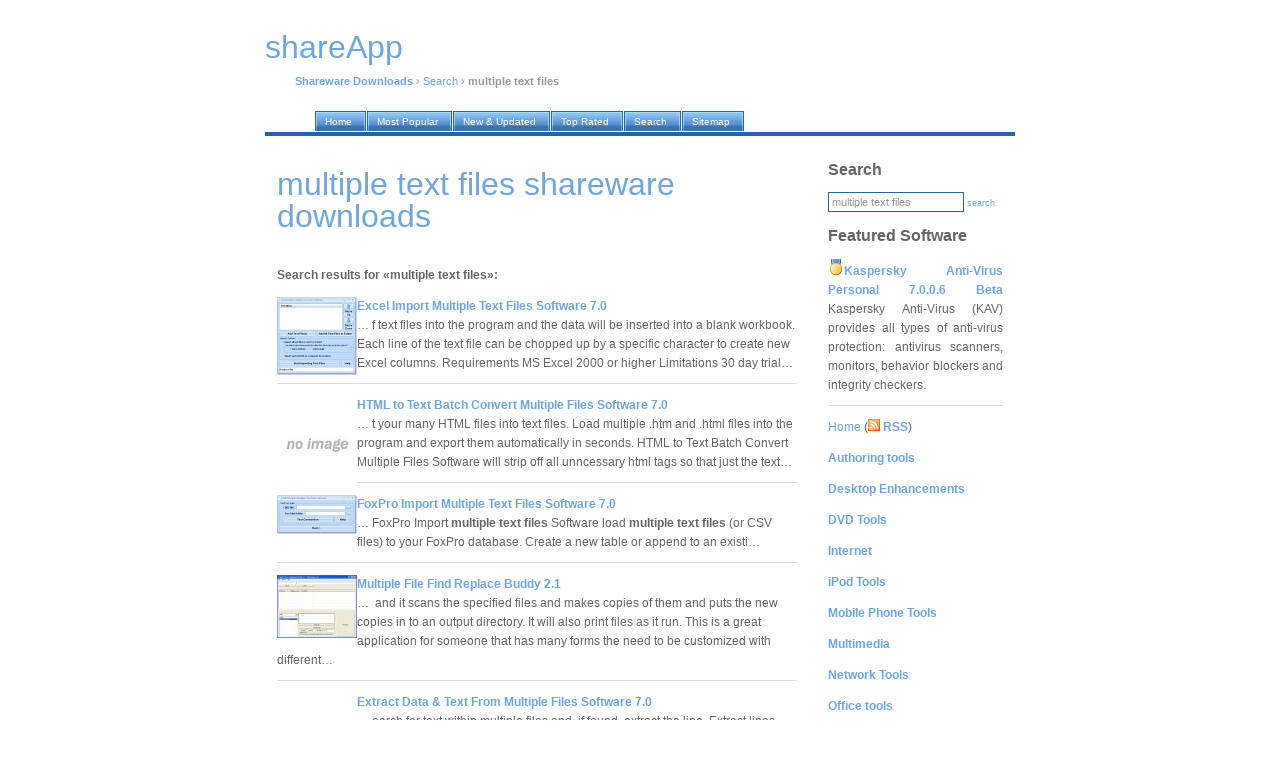

--- FILE ---
content_type: text/html; charset=UTF-8
request_url: https://shareapp.net/multiple-text-files_shareware/
body_size: 5073
content:
<!DOCTYPE html PUBLIC "-//W3C//DTD XHTML 1.0 Transitional//EN" "http://www.w3.org/TR/xhtml1/DTD/xhtml1-transitional.dtd">
<html xmlns="http://www.w3.org/1999/xhtml">
<head>
<title>multiple text files shareware downloads: Excel Import Multiple Text Files Software 7.0 and other</title>
<meta http-equiv="Content-Type" content="text/html; charset=iso-8859-1" />
<meta name="description" content="multiple text files shareware downloads: Excel Import Multiple Text Files Software 7.0 and other" />
<meta name="keywords" content="multiple text files Shareware Downloads" />
<meta name="robots" content="index, follow" />
<link href="https://i.shareapp.net/nd/style.css" rel="stylesheet" type="text/css" />
<link rel="home" href="/" />
<link rel="shortcut icon" href="https://i.shareapp.net/nd/favicon.ico" />
<link rel="alternate" href="http://shareapp.net/rss/" type="application/rss+xml" title="WinBytes News RSS" />

</head>

<body>

<div id="container">

<div id="header">

<script language="JavaScript" type="text/javascript">
        function kw_srch()
        {
                s_query = document.getElementById('q').value;
                s_query = format_query(s_query);

                if (s_query != '')
                {
                        document.location = '/' + s_query + '_shareware/';
                }
                else
                {
                        alert("Please enter search keyword first");
                }
        }

        function format_query(s_query)
        {
                s_query = s_query.replace(/[^a-z0-9]+/gi, ' ');
                s_query = s_query.replace(/^\s/g, '');
                s_query = s_query.replace(/\s$/g, '');
                s_query = s_query.replace(/\s/g, '-');
                return s_query.toLowerCase();
        }
</script>

<a href="/"><h1 class="lwb" style="margin-bottom: 30px;">shareApp</h1></a>
<p>
<!-- google_ad_section_start -->
<a href="/"><b>Shareware Downloads</b></a> &rsaquo; <a href="/search/">Search</a> &rsaquo; <b>multiple text files</b>
<!-- google_ad_section_end -->
</p>
</div>

<div id="tabs10">
  <ul>
     <li><a href="/"><span>Home</span></a></li>
     <li><a href="/our/top/"><span>Most Popular</span></a></li>
     <li><a href="/our/new/"><span>New &amp; Updated</span></a></li>
     <li><a href="/our/reviews/"><span>Top Rated</span></a></li>
     <li><a href="/search/"><span>Search</span></a></li>
     <li><a href="/authors/"><span>Sitemap</span></a></li>

  </ul>
</div>

<div id="container2">

<div id="content">
<!--
<div class="quote">
<table width="100%" cellspacing="0" cellpadding="7">
<tr>

</tr>
</table>
</div>
-->
<h1>multiple text files shareware downloads</h1>


<br />
<b>Search results for &laquo;multiple text files&raquo;:</b>
<br />

<p>
<a href="/excel-import-multiple-text-files-software_download/" title="Free Download Excel Import Multiple Text Files Software 7.0"><img src="https://i.shareapp.net/screenshots/e/x/excel-import-multiple-text-files-software.jpg" class="screenshot" title="Excel Import Multiple Text Files Software 7.0" alt="Excel Import Multiple Text Files Software 7.0" width="80" align="left" /></a>


<b><a href="/excel-import-multiple-text-files-software_download/" title="Free Download Excel Import Multiple Text Files Software 7.0">Excel Import Multiple Text Files Software 7.0</a></b>

<br />
&hellip;&nbsp;f text files into the program and the data will be inserted into a blank workbook. Each line of the text file can be chopped up by a specific character to create new Excel columns.

Requirements
MS Excel 2000 or higher

Limitations
30 day trial&hellip;&nbsp;
<br />

</p>


<p>
<a href="/html-to-text-batch-convert-multiple-files-software_download/" title="Free Download HTML to Text Batch Convert Multiple Files Software 7.0"><img src="https://i.shareapp.net/screenshots/h/t/html-to-text-batch-convert-multiple-files-software.jpg" class="screenshot" title="HTML to Text Batch Convert Multiple Files Software 7.0" alt="HTML to Text Batch Convert Multiple Files Software 7.0" width="80" align="left" /></a>


<b><a href="/html-to-text-batch-convert-multiple-files-software_download/" title="Free Download HTML to Text Batch Convert Multiple Files Software 7.0">HTML to Text Batch Convert Multiple Files Software 7.0</a></b>

<br />
&hellip;&nbsp;t your many HTML files into text files. Load multiple .htm and .html files into the program and export them automatically in seconds. 

HTML to Text Batch Convert Multiple Files Software will strip off all unncessary html tags so that just the text&hellip;&nbsp;
<br />

</p>


<p>
<a href="/foxpro-import-multiple-text-files-software_download/" title="Free Download FoxPro Import Multiple Text Files Software 7.0"><img src="https://i.shareapp.net/screenshots/f/o/foxpro-import-multiple-text-files-software.jpg" class="screenshot" title="FoxPro Import Multiple Text Files Software 7.0" alt="FoxPro Import Multiple Text Files Software 7.0" width="80" align="left" /></a>


<b><a href="/foxpro-import-multiple-text-files-software_download/" title="Free Download FoxPro Import Multiple Text Files Software 7.0">FoxPro Import Multiple Text Files Software 7.0</a></b>

<br />
&hellip;&nbsp;FoxPro Import <b>multiple text files</b> Software load <b>multiple text files</b> (or CSV files) to your FoxPro database. Create a new table or append to an existi&hellip;&nbsp;
<br />

</p>


<p>
<a href="/multiple-file-find-replace-buddy_download/" title="Free Download Multiple File Find Replace Buddy 2.1"><img src="https://i.shareapp.net/screenshots/m/u/multiple-file-find-replace-buddy.jpg" class="screenshot" title="Multiple File Find Replace Buddy 2.1" alt="Multiple File Find Replace Buddy 2.1" width="80" align="left" /></a>


<b><a href="/multiple-file-find-replace-buddy_download/" title="Free Download Multiple File Find Replace Buddy 2.1">Multiple File Find Replace Buddy 2.1</a></b>

<br />
&hellip;&nbsp; and it scans the specified files and makes copies of them and puts the new copies in to an output directory. 

It will also print files as it run. This is a great application for someone that has many forms the need to be customized with different&hellip;&nbsp;
<br />

</p>


<p>
<a href="/extract-data-amp;-text-from-multiple-files-software_download/" title="Free Download Extract Data &amp; Text From Multiple Files Software 7.0"><img src="https://i.shareapp.net/screenshots/e/x/extract-data-amp;-text-from-multiple-files-software.jpg" class="screenshot" title="Extract Data &amp; Text From Multiple Files Software 7.0" alt="Extract Data &amp; Text From Multiple Files Software 7.0" width="80" align="left" /></a>


<b><a href="/extract-data-amp;-text-from-multiple-files-software_download/" title="Free Download Extract Data &amp; Text From Multiple Files Software 7.0">Extract Data &amp; Text From Multiple Files Software 7.0</a></b>

<br />
&hellip;&nbsp;earch for text within multiple files and, if found, extract the line. 

Extract lines that do not contain certain text. Extract text between starting and ending characters throughout files. Extract the same lines by number from any number of files.&hellip;&nbsp;
<br />

</p>


<p>
<a href="/pdftextconverter_download/" title="Free Download PDFTextConverter 1.38"><img src="https://i.shareapp.net/screenshots/p/d/pdftextconverter.jpg" class="screenshot" title="PDFTextConverter 1.38" alt="PDFTextConverter 1.38" width="80" align="left" /></a>


<b><a href="/pdftextconverter_download/" title="Free Download PDFTextConverter 1.38">PDFTextConverter 1.38</a></b>

<br />
&hellip;&nbsp;uments. Multiple PDF files can be converted to text at the same time. ADOBE Acrobat is not needed to view the files or convert the files.

The pdf files do not have to be opened individually. You can perform text conversions on several pdf files or&hellip;&nbsp;
<br />

</p>


<p>
<a href="/oracle-import-multiple-text-files-software_download/" title="Free Download Oracle Import Multiple Text Files Software 7.0"><img src="https://i.shareapp.net/screenshots/o/r/oracle-import-multiple-text-files-software.jpg" class="screenshot" title="Oracle Import Multiple Text Files Software 7.0" alt="Oracle Import Multiple Text Files Software 7.0" width="80" align="left" /></a>


<b><a href="/oracle-import-multiple-text-files-software_download/" title="Free Download Oracle Import Multiple Text Files Software 7.0">Oracle Import Multiple Text Files Software 7.0</a></b>

<br />
&hellip;&nbsp;Load text files (or csv files) to Oracle. Create a new table or append to an existing table based on the contents of a file on your computer.&hellip;&nbsp;
<br />

</p>


<p>
<a href="/batch-text-replacer_download/" title="Free Download Batch Text Replacer 2.8"><img src="https://i.shareapp.net/screenshots/b/a/batch-text-replacer.jpg" class="screenshot" title="Batch Text Replacer 2.8" alt="Batch Text Replacer 2.8" width="80" align="left" /></a>


<b><a href="/batch-text-replacer_download/" title="Free Download Batch Text Replacer 2.8">Batch Text Replacer 2.8</a></b>

<br />
&hellip;&nbsp; ...), web files (*.htm, *.asp), scripts (*.js, *.vbs), source code (*.dpp, *.h, *.pas), and lot more.

Safe for its back-up capability.

Convenient for developers, programmers, web designers, network administrators, etc.

Requirements None&hellip;&nbsp;
<br />

</p>


<p>
<a href="/ms-word-export-to-multiple-text-files-software_download/" title="Free Download MS Word Export To Multiple Text Files Software 7.0"><img src="https://i.shareapp.net/screenshots/m/s/ms-word-export-to-multiple-text-files-software.jpg" class="screenshot" title="MS Word Export To Multiple Text Files Software 7.0" alt="MS Word Export To Multiple Text Files Software 7.0" width="80" align="left" /></a>


<b><a href="/ms-word-export-to-multiple-text-files-software_download/" title="Free Download MS Word Export To Multiple Text Files Software 7.0">MS Word Export To Multiple Text Files Software 7.0</a></b>

<br />
&hellip;&nbsp;MS Word Export To <b>multiple text files</b> Software convert many Word files to text files.

Requirements
MS Word 2000 or higher&hellip;&nbsp;
<br />

</p>


<p>
<a href="/pdf-to-text-(pdf2text)-sdk-com_download/" title="Free Download PDF to Text (pdf2text) SDK-COM 3.0"><img src="https://i.shareapp.net/screenshots/p/d/pdf-to-text-(pdf2text)-sdk-com.jpg" class="screenshot" title="PDF to Text (pdf2text) SDK-COM 3.0" alt="PDF to Text (pdf2text) SDK-COM 3.0" width="80" align="left" /></a>


<b><a href="/pdf-to-text-(pdf2text)-sdk-com_download/" title="Free Download PDF to Text (pdf2text) SDK-COM 3.0">PDF to Text (pdf2text) SDK-COM 3.0</a></b>

<br />
&hellip;&nbsp;u can analyze TEXT information from HTML pages easily; 
Extracts hidden text layer from PDF file to text file; (Learn more about PDF Searchable Image) 
Supports drag and drop of files; 
Auto align text columns in table; 
Extract various informati&hellip;&nbsp;
<br />

</p>


<br /><b>Related:</b> <a href="/multiple-text-files_shareware/">multiple text files</a>&nbsp;&nbsp;<a href="/batch-split-pdf-files-into-multiple-files_shareware/">Batch Split PDF Files into Multiple Files</a>&nbsp;&nbsp;<a href="/print-multiple-msg-files-into-pdf-files_shareware/">Print Multiple MSG Files into PDF Files</a>&nbsp;&nbsp;<a href="/search-multiple-text_shareware/">search multiple text</a>&nbsp;&nbsp;<a href="/export-multiple-pdf-to-text-file_shareware/">Export Multiple PDF to Text File</a>&nbsp;&nbsp;



<!-- <br /><b>Our users search:</b>
<br />
multiple text files upgrade,
multiple text files donload,
multiple text files downloaf,
multiple text files topdownloads,
multiple text files downloas,
multiple text files downloade,
multiple text files downloadd,
multiple text files wnloads,
multiple text files dowmloads,
multiple text files dwonload,
multiple text files doenloads,
multiple text files dowmload -->


</div>

<div id="sidebar">

<h2>Search</h2>
<form onsubmit="javascript: kw_srch(); return false;" name="form1" id="form1">
<input type="text" name="q" value="multiple text files" />
<a href="javascript:kw_srch()">search</a>
</form>

 

<h2>Featured Software</h2>
<p align="justify">
<img width="16" height="16" src="https://i.shareapp.net/design/ico/medal_gold_3.gif" /><b><a href="/kaspersky-anti-virus-personal-7.0.0.6_download/" title="Free Download Kaspersky Anti-Virus Personal 7.0.0.6 Beta">Kaspersky Anti-Virus Personal 7.0.0.6 Beta</a></b>
Kaspersky Anti-Virus (KAV) provides all types of anti-virus protection: antivirus scanners, monitors, behavior blockers and integrity checkers.
</p>


<p class="lite">
<a href="/">Home</a> (<a href="/rss/"><img width="12" height="12" src="https://i.shareapp.net/design/ico/feed.gif" /> <b>RSS</b></a>)<br /><p class="lite"><a href="/authoring-tools_c/"><b>Authoring tools</b></a></p>
<p class="lite"><a href="/desktop-enhancements_c/"><b>Desktop Enhancements</b></a></p>
<p class="lite"><a href="/cd-dvd-tools_c/"><b>DVD Tools</b></a></p>
<p class="lite"><a href="/internet_c/"><b>Internet</b></a></p>
<p class="lite"><a href="/ipod-tools_c/"><b>iPod Tools</b></a></p>
<p class="lite"><a href="/mobile-phone-tools_c/"><b>Mobile Phone Tools</b></a></p>
<p class="lite"><a href="/multimedia_c/"><b>Multimedia</b></a></p>
<p class="lite"><a href="/network-tools_c/"><b>Network Tools</b></a></p>
<p class="lite"><a href="/office-tools_c/"><b>Office tools</b></a></p>
<p class="lite"><a href="/others_c/"><b>Others</b></a></p>
<p class="lite"><a href="/portable-software_c/"><b>Portable</b></a></p>
<p class="lite"><a href="/programming_c/"><b>Programming</b></a></p>
<p class="lite"><a href="/security_c/"><b>Security</b></a></p>
<p class="lite"><a href="/system_c/"><b>System Utilities</b></a></p>
<p class="lite"><a href="/tweak_c/"><b>Tweak</b></a></p>
<p class="lite"><a href="/unix_c/"><b>UNIX</b></a></p>
<p class="lite"><a href="/windows-widgets_c/"><b>Widgets</b></a></p>
</p>

                








<h2>Latest software</h2>
<p>

</p>

<h2>Top tags</h2>
<p>
<a href="/software_shareware/">software</a>&nbsp;&nbsp;

<a href="/chromatic-tuner_shareware/">chromatic tuner</a>&nbsp;&nbsp;

<a href="/proxy_shareware/">proxy</a>&nbsp;&nbsp;

<a href="/file-sharing_shareware/">file sharing</a>&nbsp;&nbsp;

<a href="/chess_shareware/">chess</a>&nbsp;&nbsp;

<a href="/outlook-file-recovery_shareware/">outlook file recovery</a>&nbsp;&nbsp;

<a href="/cell-phone-sync_shareware/">cell phone sync</a>&nbsp;&nbsp;

<a href="/weight_shareware/">weight</a>&nbsp;&nbsp;

<a href="/cell-phone-pda-connection_shareware/">cell phone pda connection</a>&nbsp;&nbsp;

<a href="/download_shareware/">download</a>&nbsp;&nbsp;
</p>

 <h2>Our network</h2>
<p>
<!-- google_ad_section_start(weight=ignore) -->
<a href="https://rbytes.org/">Kostenlose Software</a><br />
<a href="https://rbytes.net/">Software Reviews</a><br />
<a href="https://rbytes.net/soft/">Software &Uuml;bersicht</a><br />
<a href="https://rbytes.org/descargar/">Descargar</a> <a href="https://rbytes.net/descargar/">Programas</a><br />
<a href="https://rbytes.net/telecharger/">T&eacute;l&eacute;charger</a><br />

<a href="https://freewareapp.com/">Freeware Downloads</a><br />
<a href="https://shareapp.net/">Shareware Downloads</a><br />
<a href="https://gosoftware.org/">Go Software</a><br />
<!-- google_ad_section_end(weight=ignore) -->

<!-- google_ad_section_start(weight=ignore) -->

<!-- google_ad_section_end -->
</p>





</div>

<div id="footer">
<p>
&copy; 2007 <a href="/">shareApp</a> / <a href="/info/submit/">Submit</a>&nbsp;&nbsp;<a href="/info/contact/">Contact</a> / <a rel="nofollow" href="/privacy.php" target="_blank">Privacy Policy</a> /. design by super j man, icons by Mark James
</p>
</div>

</div>

</div>

<!-- Yandex.Metrika counter -->
<script type="text/javascript" >
    (function (d, w, c) {
        (w[c] = w[c] || []).push(function() {
            try {
                w.yaCounter62706886 = new Ya.Metrika({
                    id:62706886,
                    clickmap:true,
                    trackLinks:true,
                    accurateTrackBounce:true
                });
            } catch(e) { }
        });

        var n = d.getElementsByTagName("script")[0],
            s = d.createElement("script"),
            f = function () { n.parentNode.insertBefore(s, n); };
        s.type = "text/javascript";
        s.async = true;
        s.src = "https://mc.yandex.ru/metrika/watch.js";

        if (w.opera == "[object Opera]") {
            d.addEventListener("DOMContentLoaded", f, false);
        } else { f(); }
    })(document, window, "yandex_metrika_callbacks");
</script>
<noscript><div><img src="https://mc.yandex.ru/watch/62706886" style="position:absolute; left:-9999px;" alt="" /></div></noscript>
<!-- /Yandex.Metrika counter -->

</body>
</html>
<!--
* TECH INFO *
rngine/2.x optimized/cached (please ignore this)

* HASH FILE: 
* GENERATION TIME: 0.178181
* CACHE TIME: Sun, 18 Jan 2026 11:49:14 +0000
* PAGE STATUS: GENERATED, CACHED
-->